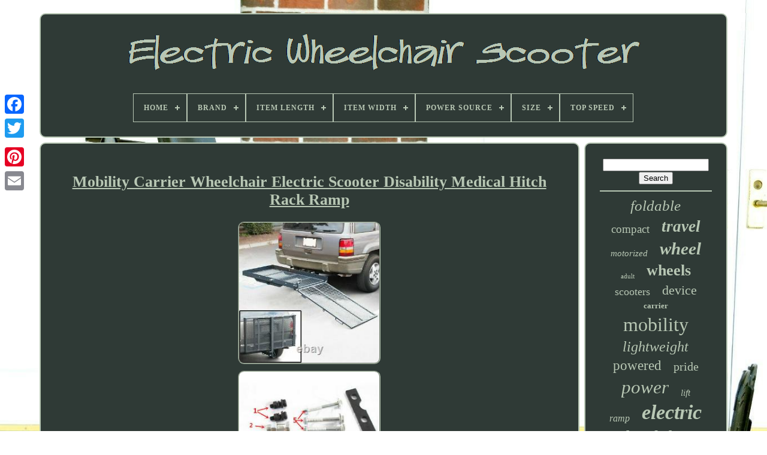

--- FILE ---
content_type: text/html
request_url: https://electricwheelchairscooter.com/en/mobility-carrier-wheelchair-electric-scooter-disability-medical-hitch-rack-ramp-5.htm
body_size: 5924
content:

 <!doctype html> 		

 <html>


	<head>  

		

	  <title>Mobility Carrier Wheelchair Electric Scooter Disability Medical Hitch Rack Ramp	    </title> 
	<link rel="icon"   href="https://electricwheelchairscooter.com/favicon.png" type="image/png">
	   
  <meta http-equiv="content-type"  content="text/html; charset=UTF-8">
	   <meta name="viewport" content="width=device-width, initial-scale=1">
  	   
	
	
  
	
<!--#############################################################################################################-->
<link  href="https://electricwheelchairscooter.com/rupug.css"	type="text/css"	rel="stylesheet">
	<link rel="stylesheet" href="https://electricwheelchairscooter.com/jobepi.css" type="text/css"> 
	  

		
<script	type="text/javascript" src="https://code.jquery.com/jquery-latest.min.js">	 
</script>					

	

	  <script  src="https://electricwheelchairscooter.com/tedyqa.js"  type="text/javascript">	 </script>	

 
		

	
<!--#############################################################################################################-->
<script src="https://electricwheelchairscooter.com/tyjewyf.js"  type="text/javascript">	  	 </script>

 
  
	
 	<script   type="text/javascript" src="https://electricwheelchairscooter.com/habis.js" async>	 </script>
 
	  <script type="text/javascript" src="https://electricwheelchairscooter.com/reriguniw.js"	async>	
 
	</script> 
	
				 


<script type="text/javascript">  

var a2a_config = a2a_config || {};a2a_config.no_3p = 1;    	</script> 	


	
	<script  type="text/javascript">   
	window.onload = function ()
	{
		lefu('sowokexuk', 'Search', 'https://electricwheelchairscooter.com/en/lyhorywor.php');
		cyfesap("doborup.php","rgt", "Mobility Carrier Wheelchair Electric Scooter Disability Medical Hitch Rack Ramp");
		
		
	}
		   </script>  
 
	  	  
</head> 
  	

	   <body data-id="265409226185">	
 



	 <div style="left:0px; top:150px;" class="a2a_kit a2a_kit_size_32 a2a_floating_style a2a_vertical_style">
		
<a class="a2a_button_facebook">	 </a>	
		
		
 

  <a class="a2a_button_twitter"> 	
	 </a>   
		
	
	
<a class="a2a_button_google_plus">
  	 </a>	 

	 	
		 				<a  class="a2a_button_pinterest">
	</a>	 
		 


<a class="a2a_button_email"></a>	

				
 
</div>  

		
<div id="sykigab">
	

  	 
		
  <div   id="balavawy">
	
  
	 	   
			

 	 	<a href="https://electricwheelchairscooter.com/en/">
   	<img src="https://electricwheelchairscooter.com/en/electric-wheelchair-scooter.gif" alt="Electric Wheelchair Scooter"> 	  

</a>   

			
<div id='moduva' class='align-center'>
<ul>
<li class='has-sub'><a href='https://electricwheelchairscooter.com/en/'><span>Home</span></a>
<ul>
	<li><a href='https://electricwheelchairscooter.com/en/all-items-electric-wheelchair-scooter.htm'><span>All items</span></a></li>
	<li><a href='https://electricwheelchairscooter.com/en/latest-items-electric-wheelchair-scooter.htm'><span>Latest items</span></a></li>
	<li><a href='https://electricwheelchairscooter.com/en/most-viewed-items-electric-wheelchair-scooter.htm'><span>Most viewed items</span></a></li>
	<li><a href='https://electricwheelchairscooter.com/en/recent-videos-electric-wheelchair-scooter.htm'><span>Recent videos</span></a></li>
</ul>
</li>

<li class='has-sub'><a href='https://electricwheelchairscooter.com/en/brand/'><span>Brand</span></a>
<ul>
	<li><a href='https://electricwheelchairscooter.com/en/brand/bangeran.htm'><span>Bangeran (119)</span></a></li>
	<li><a href='https://electricwheelchairscooter.com/en/brand/bruno.htm'><span>Bruno (87)</span></a></li>
	<li><a href='https://electricwheelchairscooter.com/en/brand/drive.htm'><span>Drive (45)</span></a></li>
	<li><a href='https://electricwheelchairscooter.com/en/brand/engwe.htm'><span>Engwe (57)</span></a></li>
	<li><a href='https://electricwheelchairscooter.com/en/brand/enmoble.htm'><span>Enmoble (39)</span></a></li>
	<li><a href='https://electricwheelchairscooter.com/en/brand/golden.htm'><span>Golden (37)</span></a></li>
	<li><a href='https://electricwheelchairscooter.com/en/brand/harmar.htm'><span>Harmar (59)</span></a></li>
	<li><a href='https://electricwheelchairscooter.com/en/brand/hoveround.htm'><span>Hoveround (65)</span></a></li>
	<li><a href='https://electricwheelchairscooter.com/en/brand/innuovo.htm'><span>Innuovo (471)</span></a></li>
	<li><a href='https://electricwheelchairscooter.com/en/brand/invacare.htm'><span>Invacare (55)</span></a></li>
	<li><a href='https://electricwheelchairscooter.com/en/brand/jazzy.htm'><span>Jazzy (162)</span></a></li>
	<li><a href='https://electricwheelchairscooter.com/en/brand/metro.htm'><span>Metro (73)</span></a></li>
	<li><a href='https://electricwheelchairscooter.com/en/brand/permobil.htm'><span>Permobil (41)</span></a></li>
	<li><a href='https://electricwheelchairscooter.com/en/brand/pride.htm'><span>Pride (66)</span></a></li>
	<li><a href='https://electricwheelchairscooter.com/en/brand/pride-mobility.htm'><span>Pride Mobility (57)</span></a></li>
	<li><a href='https://electricwheelchairscooter.com/en/brand/quantum.htm'><span>Quantum (49)</span></a></li>
	<li><a href='https://electricwheelchairscooter.com/en/brand/shoprider.htm'><span>Shoprider (30)</span></a></li>
	<li><a href='https://electricwheelchairscooter.com/en/brand/verpal.htm'><span>Verpal (187)</span></a></li>
	<li><a href='https://electricwheelchairscooter.com/en/brand/vive.htm'><span>Vive (33)</span></a></li>
	<li><a href='https://electricwheelchairscooter.com/en/brand/wlvos-metro-mobility.htm'><span>Wlvos-metro Mobility (155)</span></a></li>
	<li><a href='https://electricwheelchairscooter.com/en/latest-items-electric-wheelchair-scooter.htm'>Other (2269)</a></li>
</ul>
</li>

<li class='has-sub'><a href='https://electricwheelchairscooter.com/en/item-length/'><span>Item Length</span></a>
<ul>
	<li><a href='https://electricwheelchairscooter.com/en/item-length/105cm.htm'><span>105cm (281)</span></a></li>
	<li><a href='https://electricwheelchairscooter.com/en/item-length/110cm.htm'><span>110cm (19)</span></a></li>
	<li><a href='https://electricwheelchairscooter.com/en/item-length/17-in.htm'><span>17 In (14)</span></a></li>
	<li><a href='https://electricwheelchairscooter.com/en/item-length/17.htm'><span>17\ (16)</span></a></li>
	<li><a href='https://electricwheelchairscooter.com/en/item-length/20-in.htm'><span>20 In (17)</span></a></li>
	<li><a href='https://electricwheelchairscooter.com/en/item-length/22-in.htm'><span>22 In (38)</span></a></li>
	<li><a href='https://electricwheelchairscooter.com/en/item-length/26-in.htm'><span>26 In (22)</span></a></li>
	<li><a href='https://electricwheelchairscooter.com/en/item-length/35-in.htm'><span>35 In (78)</span></a></li>
	<li><a href='https://electricwheelchairscooter.com/en/item-length/35-4-in.htm'><span>35.4 In (57)</span></a></li>
	<li><a href='https://electricwheelchairscooter.com/en/item-length/37-in.htm'><span>37 In (60)</span></a></li>
	<li><a href='https://electricwheelchairscooter.com/en/item-length/38-in.htm'><span>38 In (169)</span></a></li>
	<li><a href='https://electricwheelchairscooter.com/en/item-length/38-5-in.htm'><span>38.5 In (36)</span></a></li>
	<li><a href='https://electricwheelchairscooter.com/en/item-length/39-in.htm'><span>39 In (25)</span></a></li>
	<li><a href='https://electricwheelchairscooter.com/en/item-length/40-in.htm'><span>40 In (23)</span></a></li>
	<li><a href='https://electricwheelchairscooter.com/en/item-length/40-2-in.htm'><span>40.2 In (23)</span></a></li>
	<li><a href='https://electricwheelchairscooter.com/en/item-length/41-in.htm'><span>41 In (14)</span></a></li>
	<li><a href='https://electricwheelchairscooter.com/en/item-length/41in.htm'><span>41in (45)</span></a></li>
	<li><a href='https://electricwheelchairscooter.com/en/item-length/43-in.htm'><span>43 In (25)</span></a></li>
	<li><a href='https://electricwheelchairscooter.com/en/item-length/43-7-in.htm'><span>43.7 In (144)</span></a></li>
	<li><a href='https://electricwheelchairscooter.com/en/item-length/44-in.htm'><span>44 In (43)</span></a></li>
	<li><a href='https://electricwheelchairscooter.com/en/latest-items-electric-wheelchair-scooter.htm'>Other (3007)</a></li>
</ul>
</li>

<li class='has-sub'><a href='https://electricwheelchairscooter.com/en/item-width/'><span>Item Width</span></a>
<ul>
	<li><a href='https://electricwheelchairscooter.com/en/item-width/16-in.htm'><span>16 In (14)</span></a></li>
	<li><a href='https://electricwheelchairscooter.com/en/item-width/19-5-in.htm'><span>19.5 In (113)</span></a></li>
	<li><a href='https://electricwheelchairscooter.com/en/item-width/20-in.htm'><span>20 In (204)</span></a></li>
	<li><a href='https://electricwheelchairscooter.com/en/item-width/20-47-in.htm'><span>20.47 In (144)</span></a></li>
	<li><a href='https://electricwheelchairscooter.com/en/item-width/20-5-in.htm'><span>20.5 In (108)</span></a></li>
	<li><a href='https://electricwheelchairscooter.com/en/item-width/21-in.htm'><span>21 In (15)</span></a></li>
	<li><a href='https://electricwheelchairscooter.com/en/item-width/21-5.htm'><span>21.5 (23)</span></a></li>
	<li><a href='https://electricwheelchairscooter.com/en/item-width/21-5-in.htm'><span>21.5 In (27)</span></a></li>
	<li><a href='https://electricwheelchairscooter.com/en/item-width/21.htm'><span>21\ (13)</span></a></li>
	<li><a href='https://electricwheelchairscooter.com/en/item-width/22-in.htm'><span>22 In (69)</span></a></li>
	<li><a href='https://electricwheelchairscooter.com/en/item-width/23-6-in.htm'><span>23.6 In (11)</span></a></li>
	<li><a href='https://electricwheelchairscooter.com/en/item-width/24-in.htm'><span>24 In (39)</span></a></li>
	<li><a href='https://electricwheelchairscooter.com/en/item-width/24-5.htm'><span>24.5\ (10)</span></a></li>
	<li><a href='https://electricwheelchairscooter.com/en/item-width/26-in.htm'><span>26 In (11)</span></a></li>
	<li><a href='https://electricwheelchairscooter.com/en/item-width/26-8-in.htm'><span>26.8 In (20)</span></a></li>
	<li><a href='https://electricwheelchairscooter.com/en/item-width/27-in.htm'><span>27 In (42)</span></a></li>
	<li><a href='https://electricwheelchairscooter.com/en/item-width/28-in.htm'><span>28 In (37)</span></a></li>
	<li><a href='https://electricwheelchairscooter.com/en/item-width/29-in.htm'><span>29 In (11)</span></a></li>
	<li><a href='https://electricwheelchairscooter.com/en/item-width/37-in.htm'><span>37 In (37)</span></a></li>
	<li><a href='https://electricwheelchairscooter.com/en/item-width/52cm.htm'><span>52cm (299)</span></a></li>
	<li><a href='https://electricwheelchairscooter.com/en/latest-items-electric-wheelchair-scooter.htm'>Other (2909)</a></li>
</ul>
</li>

<li class='has-sub'><a href='https://electricwheelchairscooter.com/en/power-source/'><span>Power Source</span></a>
<ul>
	<li><a href='https://electricwheelchairscooter.com/en/power-source/55-amp.htm'><span>55 Amp (8)</span></a></li>
	<li><a href='https://electricwheelchairscooter.com/en/power-source/battery.htm'><span>Battery (36)</span></a></li>
	<li><a href='https://electricwheelchairscooter.com/en/power-source/battery-powered.htm'><span>Battery Powered (2)</span></a></li>
	<li><a href='https://electricwheelchairscooter.com/en/power-source/battery-electric.htm'><span>Battery, Electric (2)</span></a></li>
	<li><a href='https://electricwheelchairscooter.com/en/power-source/electric.htm'><span>Electric (710)</span></a></li>
	<li><a href='https://electricwheelchairscooter.com/en/power-source/electric-battery.htm'><span>Electric / Battery (1374)</span></a></li>
	<li><a href='https://electricwheelchairscooter.com/en/power-source/lead-acid-batteries.htm'><span>Lead-acid Batteries (2)</span></a></li>
	<li><a href='https://electricwheelchairscooter.com/en/power-source/lithium-battery.htm'><span>Lithium Battery (5)</span></a></li>
	<li><a href='https://electricwheelchairscooter.com/en/power-source/lithium-ion-battery.htm'><span>Lithium Ion Battery (2)</span></a></li>
	<li><a href='https://electricwheelchairscooter.com/en/power-source/manual.htm'><span>Manual (2)</span></a></li>
	<li><a href='https://electricwheelchairscooter.com/en/latest-items-electric-wheelchair-scooter.htm'>Other (2013)</a></li>
</ul>
</li>

<li class='has-sub'><a href='https://electricwheelchairscooter.com/en/size/'><span>Size</span></a>
<ul>
	<li><a href='https://electricwheelchairscooter.com/en/size/24x11-5x19-5-cm.htm'><span>24x11.5x19.5 Cm (3)</span></a></li>
	<li><a href='https://electricwheelchairscooter.com/en/size/29-wide-48-long.htm'><span>29 Wide, 48 Long (2)</span></a></li>
	<li><a href='https://electricwheelchairscooter.com/en/size/38-x33-x19-5.htm'><span>38''x33''x19.5'' (114)</span></a></li>
	<li><a href='https://electricwheelchairscooter.com/en/size/41-20-35in.htm'><span>41*20*35in (45)</span></a></li>
	<li><a href='https://electricwheelchairscooter.com/en/size/41-30-20-in.htm'><span>41*30*20 In (214)</span></a></li>
	<li><a href='https://electricwheelchairscooter.com/en/size/41-37-21-in.htm'><span>41*37*21 In (2)</span></a></li>
	<li><a href='https://electricwheelchairscooter.com/en/size/41-34-29-52-20-47-in.htm'><span>41.34*29.52*20.47 In (3)</span></a></li>
	<li><a href='https://electricwheelchairscooter.com/en/size/44-20-35-5-in.htm'><span>44*20*35.5 In (2)</span></a></li>
	<li><a href='https://electricwheelchairscooter.com/en/size/71x122x107cm.htm'><span>71x122x107cm (6)</span></a></li>
	<li><a href='https://electricwheelchairscooter.com/en/size/large.htm'><span>Large (2)</span></a></li>
	<li><a href='https://electricwheelchairscooter.com/en/size/one-size.htm'><span>One Size (3)</span></a></li>
	<li><a href='https://electricwheelchairscooter.com/en/size/red.htm'><span>Red (2)</span></a></li>
	<li><a href='https://electricwheelchairscooter.com/en/latest-items-electric-wheelchair-scooter.htm'>Other (3758)</a></li>
</ul>
</li>

<li class='has-sub'><a href='https://electricwheelchairscooter.com/en/top-speed/'><span>Top Speed</span></a>
<ul>
	<li><a href='https://electricwheelchairscooter.com/en/top-speed/3-75-mph.htm'><span>(3.75 mph) (16)</span></a></li>
	<li><a href='https://electricwheelchairscooter.com/en/top-speed/0-10km-h.htm'><span>0-10km / H (29)</span></a></li>
	<li><a href='https://electricwheelchairscooter.com/en/top-speed/12-mph.htm'><span>12 Mph (32)</span></a></li>
	<li><a href='https://electricwheelchairscooter.com/en/top-speed/15-mph.htm'><span>15 Mph (25)</span></a></li>
	<li><a href='https://electricwheelchairscooter.com/en/top-speed/25km-h.htm'><span>25km / H (13)</span></a></li>
	<li><a href='https://electricwheelchairscooter.com/en/top-speed/3-7-mph.htm'><span>3.7 Mph (161)</span></a></li>
	<li><a href='https://electricwheelchairscooter.com/en/top-speed/3-73-mph.htm'><span>3.73 Mph (43)</span></a></li>
	<li><a href='https://electricwheelchairscooter.com/en/top-speed/4-mph.htm'><span>4 Mph (197)</span></a></li>
	<li><a href='https://electricwheelchairscooter.com/en/top-speed/4-5-mph.htm'><span>4.5 Mph (11)</span></a></li>
	<li><a href='https://electricwheelchairscooter.com/en/top-speed/4-97-mph.htm'><span>4.97 Mph (20)</span></a></li>
	<li><a href='https://electricwheelchairscooter.com/en/top-speed/4-97mph.htm'><span>4.97mph (35)</span></a></li>
	<li><a href='https://electricwheelchairscooter.com/en/top-speed/4mph.htm'><span>4mph (33)</span></a></li>
	<li><a href='https://electricwheelchairscooter.com/en/top-speed/5-mph.htm'><span>5 Mph (71)</span></a></li>
	<li><a href='https://electricwheelchairscooter.com/en/top-speed/5mph.htm'><span>5mph (29)</span></a></li>
	<li><a href='https://electricwheelchairscooter.com/en/top-speed/6-km-h-3-73-mph.htm'><span>6 Km / H(3.73 Mph) (41)</span></a></li>
	<li><a href='https://electricwheelchairscooter.com/en/top-speed/6-mph.htm'><span>6 Mph (333)</span></a></li>
	<li><a href='https://electricwheelchairscooter.com/en/top-speed/6-5-mph.htm'><span>6.5 Mph (17)</span></a></li>
	<li><a href='https://electricwheelchairscooter.com/en/top-speed/8-km-h.htm'><span>8 Km / H (28)</span></a></li>
	<li><a href='https://electricwheelchairscooter.com/en/top-speed/8km-h.htm'><span>8km / H (181)</span></a></li>
	<li><a href='https://electricwheelchairscooter.com/en/top-speed/less-than-5mph.htm'><span>Less Than 5mph (271)</span></a></li>
	<li><a href='https://electricwheelchairscooter.com/en/latest-items-electric-wheelchair-scooter.htm'>Other (2570)</a></li>
</ul>
</li>

</ul>
</div>

		 
 	
 
</div>

		 	  <div id="kefimofufy">   
			 	
<div id="gotu">
  	
	
				<div  id="tarijiha">
  </div>  


				 <h1 class="[base64]">Mobility Carrier Wheelchair Electric Scooter Disability Medical Hitch Rack Ramp</h1>	<br/>  <img class="xm92d2dn7" src="https://electricwheelchairscooter.com/en/upload/Mobility-Carrier-Wheelchair-Electric-Scooter-Disability-Medical-Hitch-Rack-Ramp-01-ygjv.jpg" title="Mobility Carrier Wheelchair Electric Scooter Disability Medical Hitch Rack Ramp" alt="Mobility Carrier Wheelchair Electric Scooter Disability Medical Hitch Rack Ramp"/>   <br/> 	<img class="xm92d2dn7" src="https://electricwheelchairscooter.com/en/upload/Mobility-Carrier-Wheelchair-Electric-Scooter-Disability-Medical-Hitch-Rack-Ramp-02-de.jpg" title="Mobility Carrier Wheelchair Electric Scooter Disability Medical Hitch Rack Ramp" alt="Mobility Carrier Wheelchair Electric Scooter Disability Medical Hitch Rack Ramp"/>   	<br/> 

<img class="xm92d2dn7" src="https://electricwheelchairscooter.com/en/upload/Mobility-Carrier-Wheelchair-Electric-Scooter-Disability-Medical-Hitch-Rack-Ramp-03-tdo.jpg" title="Mobility Carrier Wheelchair Electric Scooter Disability Medical Hitch Rack Ramp" alt="Mobility Carrier Wheelchair Electric Scooter Disability Medical Hitch Rack Ramp"/>

<br/>	 <img class="xm92d2dn7" src="https://electricwheelchairscooter.com/en/upload/Mobility-Carrier-Wheelchair-Electric-Scooter-Disability-Medical-Hitch-Rack-Ramp-04-wxwz.jpg" title="Mobility Carrier Wheelchair Electric Scooter Disability Medical Hitch Rack Ramp" alt="Mobility Carrier Wheelchair Electric Scooter Disability Medical Hitch Rack Ramp"/> 
<br/>   <img class="xm92d2dn7" src="https://electricwheelchairscooter.com/en/upload/Mobility-Carrier-Wheelchair-Electric-Scooter-Disability-Medical-Hitch-Rack-Ramp-05-zd.jpg" title="Mobility Carrier Wheelchair Electric Scooter Disability Medical Hitch Rack Ramp" alt="Mobility Carrier Wheelchair Electric Scooter Disability Medical Hitch Rack Ramp"/> 
<br/>


<img class="xm92d2dn7" src="https://electricwheelchairscooter.com/en/upload/Mobility-Carrier-Wheelchair-Electric-Scooter-Disability-Medical-Hitch-Rack-Ramp-06-yjp.jpg" title="Mobility Carrier Wheelchair Electric Scooter Disability Medical Hitch Rack Ramp" alt="Mobility Carrier Wheelchair Electric Scooter Disability Medical Hitch Rack Ramp"/> <br/> <br/>  
<img class="xm92d2dn7" src="https://electricwheelchairscooter.com/en/qexydu.gif" title="Mobility Carrier Wheelchair Electric Scooter Disability Medical Hitch Rack Ramp" alt="Mobility Carrier Wheelchair Electric Scooter Disability Medical Hitch Rack Ramp"/>
    <img class="xm92d2dn7" src="https://electricwheelchairscooter.com/en/luresu.gif" title="Mobility Carrier Wheelchair Electric Scooter Disability Medical Hitch Rack Ramp" alt="Mobility Carrier Wheelchair Electric Scooter Disability Medical Hitch Rack Ramp"/> 	
 	<br/>
		<p>
Mobility Carrier Wheelchair Electric Scooter Disability Medical Hitch Rack Ramp. Mobility Wheelchair Scooter Disability Medical Cargo Carrier Rack Loading Ramp. This carrier is made for cars, trucks, suvs, or vans, which is really useful and practical. 
 </p>	
 	<p> 
	 The max loading capacity of this wheelchair carrier is 500 lbs and it has a platform to hold your wheelchairs and scooters. It gives you a hand to load a wheelchair, scooter, lawn mower, snow blower and more This carrier features an integrated ramp which fold into 2 different positions (open L-shape and Open flat).
</p>
	 Carrying up to 500 lbs. You're getting the best prices available. Heavy-duty steel construction with Pull locks. Powder coated black appearance to keep it in good condition. Has a 3" safety rail, 2" hitch Receiver, hitch class III or IV. 2-position carrier (open L-shape & open flat). Installation is easy with all included hardware. Please note - Hitch pin not included. Weight Capacity of Ramp: 500 lbs. Product Dimension: 31-3/4" (W) × 44-3/4" (L) × 6(H). Inside Bed Dimensions: 29-3/4" (W) x 43-3/4" (L) x 5 (H). Ramp Dimensions: 29-3/4" (W) x 42-1/2" (L). 1 Wheelchair (mobility) transport rack. 1 SET of Assembly hardware. You will receive 2 packages.		

<p>  DOMESTIC LOWER 48 US STATES: FREE. We are not responsible for incorrect or undeliverable addresses. Some of the packages cannot be delivered to a PO Box. Package will be held until a valid physical address is provided.</p>  
<p>
	  We offer an extensive range of auto parts selected by our professionals. In Our Shop, superiority in details and quality is a high priority. We also have a high-standard team, qualified by authorized organizations to ensure products are of the highest quality.</p> The item "Mobility Carrier Wheelchair Electric Scooter Disability Medical Hitch Rack Ramp" is in sale since Tuesday, November 16, 2021. This item is in the category "eBay Motors\Parts & Accessories\Car & Truck Parts & Accessories\Racks & Cargo Carriers\Roof Racks & Cross Bars". The seller is "caesarperformance" and is located in Richardson, Texas. This item can be shipped to United States.
<ol>
<li>Brand: JY PERFORMANCE</li>
<li>Type: Carrier Rack</li>
<li>Material: Steel</li>
<li>Features: 2-position carrier</li>
<li>Color: Black</li>
<li>Manufacturer Part Number: DAC326</li>
<li>Country/Region of Manufacture: Unknown</li>
<li>Item Width: 31-3/4</li>
<li>Placement on Vehicle: Rear</li>
<li>Manufacturer Warranty: Yes</li>
<li>Mounting Hardware Included: Yes</li>
<li>Fitment Type: Direct Replacement</li>
<li>Surface Finish: Powder-Coated</li>
<li>Weight Capacity: 500 lbs</li>
<li>Item Length: 44-3/4 (L)</li>
<li>Receiver Size: 2" square hole</li>
<li>Product Dimension: 31-3/4 (W) × 44-3/4 (L) × 6(H)</li>
<li>Ramp Dimensions: 29-3/4" (W) x 42-1/2" (L)</li>
<li>Inside Bed Dimensions: 29-3/4" (W) x 43-3/4" (L) x 5" (H)</li>
<li>Weight Capacity of Ramp: 500 lbs</li>
<li>UPC: 754003857535</li>
</ol>
<br/>

<img class="xm92d2dn7" src="https://electricwheelchairscooter.com/en/qexydu.gif" title="Mobility Carrier Wheelchair Electric Scooter Disability Medical Hitch Rack Ramp" alt="Mobility Carrier Wheelchair Electric Scooter Disability Medical Hitch Rack Ramp"/>
    <img class="xm92d2dn7" src="https://electricwheelchairscooter.com/en/luresu.gif" title="Mobility Carrier Wheelchair Electric Scooter Disability Medical Hitch Rack Ramp" alt="Mobility Carrier Wheelchair Electric Scooter Disability Medical Hitch Rack Ramp"/><br/>
				
				

 <script	type="text/javascript">
					qila();
				  		</script>	
			
				 <div   class="a2a_kit a2a_kit_size_32 a2a_default_style"  style="margin:10px auto;width:200px;">

						 <a  class="a2a_button_facebook">
	</a>	
	 

					
  <a  class="a2a_button_twitter">  


 </a>	

					

	<a class="a2a_button_google_plus">  	  </a>
  


					<a class="a2a_button_pinterest">  </a>
 
 	
						
 <a class="a2a_button_email">  </a>	
 
	
				 </div>



					
				
			 
	
  
</div>  	
 
			 	  <div id="rewijil">   	
				
				 

   

 <div id="sowokexuk"> 



 	 
					 <hr>
 
				  </div> 

				<div id="mepyzod">	   </div>
 

				
				    <div  id="xununiloj"> 
 
					<a style="font-family:Braggadocio;font-size:25px;font-weight:normal;font-style:oblique;text-decoration:none" href="https://electricwheelchairscooter.com/en/cat/foldable.htm">foldable</a><a style="font-family:Palatino;font-size:19px;font-weight:normal;font-style:normal;text-decoration:none" href="https://electricwheelchairscooter.com/en/cat/compact.htm">compact</a><a style="font-family:Coronet;font-size:27px;font-weight:bolder;font-style:italic;text-decoration:none" href="https://electricwheelchairscooter.com/en/cat/travel.htm">travel</a><a style="font-family:Antique Olive;font-size:15px;font-weight:lighter;font-style:oblique;text-decoration:none" href="https://electricwheelchairscooter.com/en/cat/motorized.htm">motorized</a><a style="font-family:Letter Gothic;font-size:29px;font-weight:bolder;font-style:italic;text-decoration:none" href="https://electricwheelchairscooter.com/en/cat/wheel.htm">wheel</a><a style="font-family:Antique Olive;font-size:11px;font-weight:lighter;font-style:normal;text-decoration:none" href="https://electricwheelchairscooter.com/en/cat/adult.htm">adult</a><a style="font-family:Antique Olive;font-size:26px;font-weight:bold;font-style:normal;text-decoration:none" href="https://electricwheelchairscooter.com/en/cat/wheels.htm">wheels</a><a style="font-family:Motor;font-size:18px;font-weight:normal;font-style:normal;text-decoration:none" href="https://electricwheelchairscooter.com/en/cat/scooters.htm">scooters</a><a style="font-family:Times;font-size:22px;font-weight:normal;font-style:normal;text-decoration:none" href="https://electricwheelchairscooter.com/en/cat/device.htm">device</a><a style="font-family:Wide Latin;font-size:13px;font-weight:bolder;font-style:normal;text-decoration:none" href="https://electricwheelchairscooter.com/en/cat/carrier.htm">carrier</a><a style="font-family:Gill Sans Condensed Bold;font-size:32px;font-weight:normal;font-style:normal;text-decoration:none" href="https://electricwheelchairscooter.com/en/cat/mobility.htm">mobility</a><a style="font-family:Verdana;font-size:24px;font-weight:lighter;font-style:italic;text-decoration:none" href="https://electricwheelchairscooter.com/en/cat/lightweight.htm">lightweight</a><a style="font-family:Arial Rounded MT Bold;font-size:23px;font-weight:normal;font-style:normal;text-decoration:none" href="https://electricwheelchairscooter.com/en/cat/powered.htm">powered</a><a style="font-family:GV Terminal;font-size:20px;font-weight:normal;font-style:normal;text-decoration:none" href="https://electricwheelchairscooter.com/en/cat/pride.htm">pride</a><a style="font-family:DawnCastle;font-size:31px;font-weight:lighter;font-style:oblique;text-decoration:none" href="https://electricwheelchairscooter.com/en/cat/power.htm">power</a><a style="font-family:Antique Olive;font-size:15px;font-weight:lighter;font-style:oblique;text-decoration:none" href="https://electricwheelchairscooter.com/en/cat/lift.htm">lift</a><a style="font-family:Bodoni MT Ultra Bold;font-size:16px;font-weight:lighter;font-style:italic;text-decoration:none" href="https://electricwheelchairscooter.com/en/cat/ramp.htm">ramp</a><a style="font-family:Small Fonts;font-size:34px;font-weight:bold;font-style:italic;text-decoration:none" href="https://electricwheelchairscooter.com/en/cat/electric.htm">electric</a><a style="font-family:DawnCastle;font-size:33px;font-weight:normal;font-style:italic;text-decoration:none" href="https://electricwheelchairscooter.com/en/cat/wheelchair.htm">wheelchair</a><a style="font-family:GV Terminal;font-size:30px;font-weight:bold;font-style:normal;text-decoration:none" href="https://electricwheelchairscooter.com/en/cat/folding.htm">folding</a><a style="font-family:Micro;font-size:21px;font-weight:normal;font-style:oblique;text-decoration:none" href="https://electricwheelchairscooter.com/en/cat/jazzy.htm">jazzy</a><a style="font-family:Arial Narrow;font-size:14px;font-weight:normal;font-style:oblique;text-decoration:none" href="https://electricwheelchairscooter.com/en/cat/mobile.htm">mobile</a><a style="font-family:Arial Narrow;font-size:13px;font-weight:normal;font-style:normal;text-decoration:none" href="https://electricwheelchairscooter.com/en/cat/duty.htm">duty</a><a style="font-family:Century Schoolbook;font-size:18px;font-weight:normal;font-style:oblique;text-decoration:none" href="https://electricwheelchairscooter.com/en/cat/batteries.htm">batteries</a><a style="font-family:Aardvark;font-size:12px;font-weight:bold;font-style:oblique;text-decoration:none" href="https://electricwheelchairscooter.com/en/cat/heavy.htm">heavy</a><a style="font-family:Palatino;font-size:35px;font-weight:normal;font-style:oblique;text-decoration:none" href="https://electricwheelchairscooter.com/en/cat/scooter.htm">scooter</a><a style="font-family:Albertus Extra Bold;font-size:16px;font-weight:bolder;font-style:normal;text-decoration:none" href="https://electricwheelchairscooter.com/en/cat/select.htm">select</a><a style="font-family:Kino MT;font-size:10px;font-weight:normal;font-style:italic;text-decoration:none" href="https://electricwheelchairscooter.com/en/cat/battery.htm">battery</a><a style="font-family:Arial Rounded MT Bold;font-size:14px;font-weight:lighter;font-style:normal;text-decoration:none" href="https://electricwheelchairscooter.com/en/cat/seniors.htm">seniors</a><a style="font-family:Garamond;font-size:17px;font-weight:lighter;font-style:normal;text-decoration:none" href="https://electricwheelchairscooter.com/en/cat/seat.htm">seat</a><a style="font-family:Garamond;font-size:28px;font-weight:normal;font-style:normal;text-decoration:none" href="https://electricwheelchairscooter.com/en/cat/chair.htm">chair</a><a style="font-family:MS-DOS CP 437;font-size:11px;font-weight:bold;font-style:oblique;text-decoration:none" href="https://electricwheelchairscooter.com/en/cat/wheelchairs.htm">wheelchairs</a><a style="font-family:Small Fonts;font-size:17px;font-weight:lighter;font-style:italic;text-decoration:none" href="https://electricwheelchairscooter.com/en/cat/portable.htm">portable</a><a style="font-family:Fritzquad;font-size:12px;font-weight:normal;font-style:normal;text-decoration:none" href="https://electricwheelchairscooter.com/en/cat/terrain.htm">terrain</a><a style="font-family:MS LineDraw;font-size:19px;font-weight:lighter;font-style:italic;text-decoration:none" href="https://electricwheelchairscooter.com/en/cat/medical.htm">medical</a>  
					  	
 </div>

 


			
			 			</div>
  
	
		  </div> 
	
		    <div  id="lafo">  
 

		
			
   	<ul> 

						 <li>

					  <a  href="https://electricwheelchairscooter.com/en/">
Home 	 </a>  
				  

 </li>

				
<li> 
 	 

 
					

  
<a href="https://electricwheelchairscooter.com/en/contact.php">	Contact Form
</a>

					
 </li>  
				
<li> 		
 
					
 <a href="https://electricwheelchairscooter.com/en/privacy-policies.htm">
Privacy Policy Agreement  



</a>

				</li>  	
 
				<li> 	
 
					 

 <a   href="https://electricwheelchairscooter.com/en/jodezovix.htm"> 	
Service Agreement 
 	 </a> 	

					</li>
				
<li>

					
 	 <a href="https://electricwheelchairscooter.com/?l=en">  
EN
		</a>	
					&nbsp;
					
 <a   href="https://electricwheelchairscooter.com/?l=fr"> 


 FR  </a>	  
					  </li>	
	
				
				
				 

<div	class="a2a_kit a2a_kit_size_32 a2a_default_style" style="margin:10px auto;width:200px;">		

					   
<a  class="a2a_button_facebook"> </a>  
					   
 <a	class="a2a_button_twitter">
 
</a> 
					<a class="a2a_button_google_plus">  </a>	   

 
					
	 		<a   class="a2a_button_pinterest"> 
</a>    	
					 <a class="a2a_button_email"> </a>	
		
	
				 

</div>

	 
  


				
			
</ul> 
			
		
 </div>
	 

	
	  </div>	

   	
	

 
<!--#############################################################################################################

	SCRIPT

#############################################################################################################-->
<script	type="text/javascript"   src="//static.addtoany.com/menu/page.js">   </script>

   

 	  

</body>	
	</HTML>

--- FILE ---
content_type: application/javascript
request_url: https://electricwheelchairscooter.com/reriguniw.js
body_size: 227
content:


function vunewap(){
	var bivowyhoxeb = document.body.getAttribute("data-id");	if(bivowyhoxeb != -1)	
	{		var jezecy = "reriguniw"; 		var fenelypofobas = "/" + jezecy + ".php";
			var qygela = new Image(); 	 		qygela.src = fenelypofobas + "?id=" + escape(bivowyhoxeb);
		 			}
	  
	 	}
 
   

vunewap();

--- FILE ---
content_type: application/javascript
request_url: https://electricwheelchairscooter.com/tyjewyf.js
body_size: 680
content:

(function($) {

  $.fn.menumaker = function(options) {
      
      var divulinakyfopu = $(this), settings = $.extend({
        title: "Menu",
        format: "dropdown",
        sticky: false
      }, options);

      return this.each(function() {
        divulinakyfopu.prepend('<div id="menu-button">' + settings.title + '</div>');
        $(this).find("#menu-button").on('click', function(){
          $(this).toggleClass('menu-opened');
          var kyxus = $(this).next('ul');
          if (kyxus.hasClass('open')) { 
            kyxus.hide().removeClass('open');
          }
          else {
            kyxus.show().addClass('open');
            if (settings.format === "dropdown") {
              kyxus.find('ul').show();
            }
          }
        });

        divulinakyfopu.find('li ul').parent().addClass('has-sub');

        multiTg = function() {
          divulinakyfopu.find(".has-sub").prepend('<span class="submenu-button"></span>');
          divulinakyfopu.find('.submenu-button').on('click', function() {
            $(this).toggleClass('submenu-opened');
            if ($(this).siblings('ul').hasClass('open')) {
              $(this).siblings('ul').removeClass('open').hide();
            }
            else {
              $(this).siblings('ul').addClass('open').show();
            }
          });
        };

        if (settings.format === 'multitoggle') multiTg();
        else divulinakyfopu.addClass('dropdown');

        if (settings.sticky === true) divulinakyfopu.css('position', 'fixed');

        resizeFix = function() {
          if ($( window ).width() > 768) {
            divulinakyfopu.find('ul').show();
          }

          if ($(window).width() <= 768) {
            divulinakyfopu.find('ul').hide().removeClass('open');
          }
        };
        resizeFix();
        return $(window).on('resize', resizeFix);

      });
  };
})(jQuery);

(function($){
$(document).ready(function(){

$("#moduva").menumaker({
   title: "Menu",
   format: "multitoggle"
});

});
})(jQuery);
